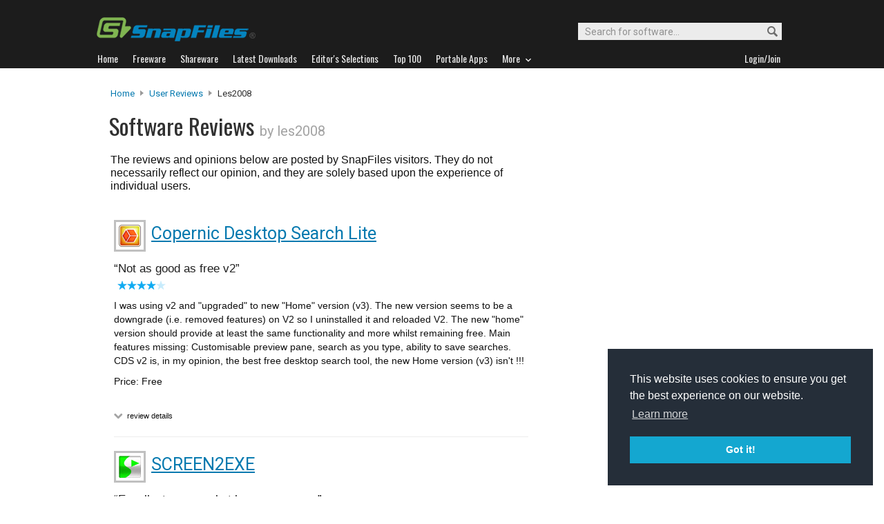

--- FILE ---
content_type: text/html
request_url: https://www.snapfiles.com/users/614366/myreviews.html
body_size: 18524
content:


	

<!DOCTYPE html PUBLIC "-//W3C//DTD XHTML 1.0 Strict//EN" "https://www.w3.org/TR/xhtml1/DTD/xhtml1-strict.dtd">
<html xmlns="http://www.w3.org/1999/xhtml" xml:lang="en" lang="en">
<head>
	<title>Software reviews by SnapFiles users (les2008)</title>
	<link rel="stylesheet" href="/styles/reset.css" type="text/css" media="screen" />
	<link rel="stylesheet" href="/styles/jquery.superbox.css" type="text/css" media="all" />
	<link rel="stylesheet" type="text/css" href="/styles/snapfiles10-5.css" media="screen" />

	<meta http-equiv="Content-Type" content="text/html;charset=utf-8" />
<link rel="shortcut icon" href="/favicon.ico?v=2019" />
<link rel="alternate" type="application/rss+xml" title="Latest new releases and updates" href="/feeds/snapfiles.xml" />
<meta name="robots" content="follow" />
<meta name="copyright" content="WebAttack Inc." />

<link href='https://fonts.googleapis.com/css?family=Oswald:400,300' rel='stylesheet' type='text/css' />
<link href='https://fonts.googleapis.com/css?family=Roboto:400,500' rel='stylesheet' type='text/css' />
<link href='https://fonts.googleapis.com/css?family=Roboto+Condensed' rel='stylesheet' type='text/css' />


<!-- Google tag (gtag.js) -->
<script async src="https://www.googletagmanager.com/gtag/js?id=G-EWWZQ61TLS"></script>
<script>
  window.dataLayer = window.dataLayer || [];
  function gtag(){dataLayer.push(arguments);}
  gtag('js', new Date());

  gtag('config', 'G-EWWZQ61TLS');
</script>





	

</head>

<body>

		



				<div id="globalheader">
					
					<div id="logoheader">
						<div id="logo"><a href="/">
						
						<img src="https://www.snapfiles.com/images/sflogo-smaller.png" width="230" height="35" alt="SnapFiles" />
						</a></div>
						<div id="topsearchbox">
							<form action="/downloadfind.php" id="topsearchform">
								<fieldset>
									<input type="hidden" name="action" value="s" />
									<input type="hidden" name="ref" value="2" />
									<input type="text" name="st" class="searchinput" accesskey="2" onfocus="if(this.value == 'Search for software...') { this.value = ''; }" value="Search for software..." />
									<button id="searchbtn" title="Search"></button>
								</fieldset>
							</form>
						</div>
					</div>
				<div id="navigation-container">
			  <ul id="navigation">
					<li class="first"><a href="/"><b>Home</b></a></li>
					<li>
					
						<a href="/freeware/"><b>Freeware</b></a>  

					</li>
					
					<li>
					<a href="/shareware/"><b>Shareware</b></a>

					
					</li>
					
					<li>
					<a href="/new/list-whatsnew.html"><b>Latest Downloads</b></a>

					
					</li>
					
					<li>
					<a href="/features/"><b>Editor's Selections</b></a>

					
					</li>
					
					<li>
					<a href="/topdownloads/"><b>Top 100</b></a>

					
					</li>
          
					<li>
					<a href="/features/portable-apps.html"><b>Portable Apps</b></a>

					
					</li>					
					
					
					<li class="navmainstop">
	        <a href="javascript:toggleDetails('morelist','showmorelist');"><b>More&nbsp;&nbsp;<img src="/images/navarrow-down.png" alt="expand" height="9" width="13" /></b></a>
	        </li>
 
					
					
					
					
					
					<li class="last">
					
					
					<script type="text/javascript">
					<!--
					
					var memberlinks="<a href=\"/join/logout.php\"><b>Logout</b></a></li><li class=\"myapps\"><a href=\"/reviewers/\"><b>My Apps</b></a></li>";
					var loginlink="<li class=\"last\"><a href=\"/reviewers/\"><b>Login/Join</b></a>";
					
					if (document.cookie.indexOf('AXCOOKIELOGIN'+"=") != -1) 
						document.write(memberlinks);
						else document.write(loginlink);
						
					//-->
					 </script>

					</li>
				
				</ul>
			</div>
			</div>
			

      
    	<div id="morelist" style="display:none;">
    		<div id="morenav-container">
    		<ul>
           
           	<li><a href="/topdownloads/top100-portable-apps.html">Top 100 Portable</a></li>
           	<li><a href="/features/ed_musthave-freeware.html">Must-Have Freeware</a></li>

           	<li><a href="/userreviews/latest.html">Latest User Reviews</a></li>
           	<li><a href="/features/userchoices.html">Top 50 User Favorites</a></li>
           	<li><a href="/now/">Now Downloading</a></li>

           
           	<li><a href="/surprise/" title="We'll show you a randomly picked freeware that is popular and received favorable ratings. ">Random Pick</a></li>
           	<li><a href="/about.html">About us</a></li>
           	
            
            
            
           	
           	<li style="float:right;"><a href="javascript:toggleDetails('morelist','showmorelist');"><img src="/images/navarrow-up.png" alt="expand" height="9" width="13" /></a></li>
           	
           	
           </ul>
         
         </div>
     </div>
			
			
			<!-- globalheader -->


			
				
        

				<script type="text/javascript"> <!--
				function toggleDetails(showHideDiv, switchTextDiv) {
					var ele = document.getElementById(showHideDiv);
					var text = document.getElementById(switchTextDiv);
					if(ele.style.display == "block") {
				    		ele.style.display = "none";
						text.innerHTML = '<img src="/images/expand.png" class="vmiddle" alt="show" />';
				  	}
					else {
						ele.style.display = "block";
						text.innerHTML = '<img src="/images/collapse.png" class="vmiddle" alt="" />';
					}
				}
				//-->
				</script>

<div id="contentcontainer">
  <br/>
		<div id="navpath">
			<a href="/">Home</a> <img src="/images/topnavbullet.png" width="7" height="10" alt="navigation" /> 
			<a href="/userreviews/latest.html">User Reviews</a> <img src="/images/topnavbullet.png" width="7" height="10" alt="navigation" /> 
			les2008
			

		</div>


		<div id="appheader-container">
		
						<div id="userheader">
							<div id="apptitle">

									<h1>Software Reviews <span class="usr_byname">by les2008</span></h1>
									
							</div>
						</div>
						
						<div id="appheader-right">
							<!-- appheader right -->
						</div>
		
		</div>
		
		<div id="pp-leftcontainer" class="wide-container">
		
			<div id="pagesummary">
			
				The reviews and opinions below are posted by SnapFiles visitors. They do not necessarily reflect our opinion, and they are solely based upon the experience of individual users. 
				
			</div>
		
		</div><!-- upper leftcontainer-->
	

		<div id="pp-rightborder">
		
				<div id="top-borderbox">
            <script type="text/javascript">
                google_ad_client = "ca-pub-3219912047382899";
                google_ad_slot = "9921108980";
                google_ad_width = 300;
                google_ad_height = 600;
            </script>
            <!-- Skyscraper User Pages -->
            <script type="text/javascript"
            src="//pagead2.googlesyndication.com/pagead/show_ads.js">
            </script>
				</div>
						

		</div>
		
		<div id="ur-lower-left-container">
		
				<div id="pp-userreviews">
				
				
		
		
				  
							
							
								
							
							
							
							
		
			
						
							
							
							
								
								
								
									
									
									
									
									
									
									
									
									
									
									
								
								
										
								
										
										
									
									
									
								
								
								
								
								
							
								
									
									
									
									
							
					
								
									
								
								
								
								
										
									
									
								
											
										
								
								
								


							<div class="reviewlisting-container">
								
									<div class="cp-appscreen">
											<div class="imgcontainer180">
												<a href="/screenshots/zoom_CopernicDesktopSearch.html" rel="superbox[iframe][755x600]">
												<img class="dropshadow" src="/screenfiles/thumbs/t_copernic.png" alt="Copernic Desktop Search Lite screenshot" title="Click for full size" /></a>
											</div>
									 </div>	
									
										<h4 class="revlisting-appheader">
											<img src="/images/appicons/i_CopernicDesktopSearch.gif" alt="Copernic Desktop Search Lite" height="32" width="32" /> 
											<a href="/get/CopernicDesktopSearch.html">Copernic Desktop Search Lite</a>
										</h4>
											
								   <div class="revheader">
										<q>Not as good as free v2</q>
							    		 <span class="usrname"><img src="/images/userrating4.png" width="73" height="13" alt="4 stars" /> 
									
									     
											
										</span>
									</div>
									
									<div class="revcontent">
											I was using v2 and &quot;upgraded&quot; to new &quot;Home&quot; version (v3). The new version seems to be a downgrade (i.e. removed features) on V2 so I uninstalled it and reloaded V2. The new &quot;home&quot; version should provide at least the same functionality and more whilst remaining free. Main features missing: Customisable preview pane, search as you type, ability to save searches. CDS v2 is, in my opinion, the best free desktop search tool, the new Home version (v3) isn&#039;t !!!
											<span class="revinfolinks">Price: Free</span>
											<br/>
									       	<span class="toggletext">
											<a id="revheader19606" href="javascript:toggleDetails('details19606','revheader19606');">
											<img src="/images/expand-dark.png" alt="show" class="vmiddle" /></a> review details
											</span>
											
											 <ul id="details19606" class="ratingdetails" style="display:none;">
												<li><b>Interface</b> <img src="/images/userrating4.png" width="45" height="8" alt="4 stars" /></li>
												<li><b>Features</b> <img src="/images/userrating3.png" width="45" height="8" alt="3 stars" /></li>
												<li><b>Ease of use</b> <img src="/images/userrating5.png" width="45" height="8" alt="5 stars" /></li>
												<li><b>Value</b> <img src="/images/userrating5.png" width="45" height="8" alt="5 stars" /></li>
												<li class="ratingdetails-txt">Recommend to a friend? <span style="color:green;font-weight:bold;">Yes</span></li>
												<li class="ratingdetails-txt">Posted Sep 15, 2008 </li>
											</ul>
											
											
														
									</div>
									
									
								
									
							</div> <!-- container -->

				
				
		
							
								
								
								
									
									
									
									
									
									
									
									
									
									
									
								
								
										
								
										
										
									
									
									
								
								
								
								
								
							
								
									
									
									
									
							
					
								
									
								
								
								
								
										
									
									
								
											
										
								
								
								


							<div class="reviewlisting-container">
								
									<div class="cp-appscreen">
											<div class="imgcontainer180">
												<a href="/screenshots/zoom_screen2exe.html" rel="superbox[iframe][755x600]">
												<img class="dropshadow" src="/screenfiles/thumbs/t_screen2exe.png" alt="SCREEN2EXE screenshot" title="Click for full size" /></a>
											</div>
									 </div>	
									
										<h4 class="revlisting-appheader">
											<img src="/images/appicons/i_screen2exe.gif" alt="SCREEN2EXE" height="32" width="32" /> 
											<a href="/get/screen2exe.html">SCREEN2EXE</a>
										</h4>
											
								   <div class="revheader">
										<q>Excellent program but hogs processor.</q>
							    		 <span class="usrname"><img src="/images/userrating4.png" width="73" height="13" alt="4 stars" /> 
									
									     
											
										</span>
									</div>
									
									<div class="revcontent">
											Screen2exe is an excellent program. It very efficiently captures the screen, mouse movements and clicks in real time and compresses the whole event into a relatively small EXE file. Best to zip up screen recordings with an explanation when sending via email as many Anti-Virus systems strip EXE files recipients might get suspicious. Having given this product a glowing reference I must state that on my system (1.6GHz, 1.28GB RAM) the program uses 95% of my processing power which causes the rest of the system to grind to a halt, the result of which makes the recording of an extremely slow system pointless. Maybe the author could respond to my comment.
											<span class="revinfolinks">Price: Free</span>
											<br/>
									       	<span class="toggletext">
											<a id="revheader19555" href="javascript:toggleDetails('details19555','revheader19555');">
											<img src="/images/expand-dark.png" alt="show" class="vmiddle" /></a> review details
											</span>
											
											 <ul id="details19555" class="ratingdetails" style="display:none;">
												<li><b>Interface</b> <img src="/images/userrating3.png" width="45" height="8" alt="3 stars" /></li>
												<li><b>Features</b> <img src="/images/userrating4.png" width="45" height="8" alt="4 stars" /></li>
												<li><b>Ease of use</b> <img src="/images/userrating5.png" width="45" height="8" alt="5 stars" /></li>
												<li><b>Value</b> <img src="/images/userrating5.png" width="45" height="8" alt="5 stars" /></li>
												<li class="ratingdetails-txt">Recommend to a friend? <span style="color:green;font-weight:bold;">Yes</span></li>
												<li class="ratingdetails-txt">Posted Sep 06, 2008 for v1.3</li>
											</ul>
											
											
														
													
																
																	
																	
																	
																		
																	
																	
																	
																	<div class="devresponse">
																	The software developer responded to this review on Sep 21, 2008:
																	<i>Now we have a new product support Flash as output,
same compression as exe.</i>
																	
																	</div>
																	
																
														
									</div>
									
									
								
									
							</div> <!-- container -->

				
				
			
  
	
		</div> <!-- userreviews -->
	

		
	</div><!-- lower left container -->
	
</div><!-- contentcontainer -->


											<h3 id="ftn-headline">Check out these featured downloads...</h3>
								
							<div class="ftn-container">
							

													
                          
													
													
													
														
									 
                  
                  
                   
                  
                  		
													
													
													
													
														
									 
														
							</div>	
							
							
<div id="globalfooter">
	<div id="lowbar"></div>

<!-- footer -->
<div id="footerlinks">

<ul>
<li class="flistheader">About</li>
	<li><a href="/">Home</a></li>
	<li><a href="/feedback/">Contact us</a></li>
	<li><a href="/about.html">About SnapFiles</a></li>
	<li><a href="/privacy.html">Privacy Policy</a></li>
	<li><a href="/disclaimer.html">Terms of Use</a></li>

</ul>

<ul>
<li class="flistheader">Selections</li>
	
	<li><a href="/features/">Editor's Selections</a></li>
	<li><a href="/userreviews/latest.html">Latest User Reviews</a></li>
	<li><a href="/features/userchoices.html">Top 50 User Favorites</a></li>
	<li><a href="http://portable.snapfiles.com">Portable Apps</a></li>
	<li><a href="/features/ed_musthave-freeware.html">Must-Have Freeware</a></li>
	
</ul>

<ul>
<li class="flistheader">Downloads</li>
	<li><a href="/freeware/">Freeware Categories</a></li>
	<li><a href="/shareware/">Shareware Categories</a></li>
	<li><a href="/topdownloads/">Top 100 Downloads</a></li>
	<li><a href="/new/list-whatsnew.html">Latest Updates</a></li>
	<li><a href="/now/">Now Downloading...</a></li>
	
</ul>
<ul>
<li class="flistheader">Other Stuff</li>
	<li><a href="/feedback/">Feedback &amp; Suggestions</a></li>
	<li><a href="/dev/">Developer Center</a></li>
	<li><a href="/reviewers/">Login/Signup</a></li>
	<!-- <li><a href="/linktous.html">Link to us</a></li> -->
	<li><a href="/feeds/">RSS feeds</a></li>
	<li><a href="https://www.facebook.com/snapfiles">Facebook</a></li>
	

</ul>

					<div id="footer-search">
							<form action="/downloadfind.php" id="footer-search-form" method="get">
							<fieldset>
								
								<p class="flistheader">Search for software</p>
								<input class="fsebox" type="text" name="st" maxlength="200" value="" /><input class="fsebutton" type="submit" name="search" value="Go" /> 
								
								<input type="hidden" name="action" value="s" />
								<input type="hidden" name="ref" value="3" />
								<span class="fse-options"><input type="checkbox" name="lc" value="1" />Only search for freeware</span>
								
								
								
								
							</fieldset>
						</form>

						
					</div>
					
						

<p id="footerline">


 Copyright 1997-2022 SnapFiles.com All rights reserved.  All other trademarks are the sole property of their respective owners.

						
					
						

</p>


	</div><!-- footerlinks -->

</div><!-- globalfooter -->

<!-- end footer -->

<link rel="stylesheet" type="text/css" href="//cdnjs.cloudflare.com/ajax/libs/cookieconsent2/3.1.0/cookieconsent.min.css" />
<script src="//cdnjs.cloudflare.com/ajax/libs/cookieconsent2/3.1.0/cookieconsent.min.js" type="text/javascript"></script>
<script type="text/javascript">
window.addEventListener("load", function(){
window.cookieconsent.initialise({
  "palette": {
    "popup": {
      "background": "#252e39"
    },
    "button": {
      "background": "#14a7d0"
    }
  },
  "position": "bottom-right",
  "content": {
    "href": "/privacy.html"
  }
})});
</script>	





</body>
</html>
<!-- Copyright WebAttack Inc. January 20, 2026 02:01:57 AM -->


			
				 
			

<!-- This site was generated using AnalogX MacroPage http://www.macropage.com/ -->



--- FILE ---
content_type: text/html; charset=utf-8
request_url: https://www.google.com/recaptcha/api2/aframe
body_size: 269
content:
<!DOCTYPE HTML><html><head><meta http-equiv="content-type" content="text/html; charset=UTF-8"></head><body><script nonce="DmLK-gUqeFd_QWsV2zkXQw">/** Anti-fraud and anti-abuse applications only. See google.com/recaptcha */ try{var clients={'sodar':'https://pagead2.googlesyndication.com/pagead/sodar?'};window.addEventListener("message",function(a){try{if(a.source===window.parent){var b=JSON.parse(a.data);var c=clients[b['id']];if(c){var d=document.createElement('img');d.src=c+b['params']+'&rc='+(localStorage.getItem("rc::a")?sessionStorage.getItem("rc::b"):"");window.document.body.appendChild(d);sessionStorage.setItem("rc::e",parseInt(sessionStorage.getItem("rc::e")||0)+1);localStorage.setItem("rc::h",'1768977352108');}}}catch(b){}});window.parent.postMessage("_grecaptcha_ready", "*");}catch(b){}</script></body></html>